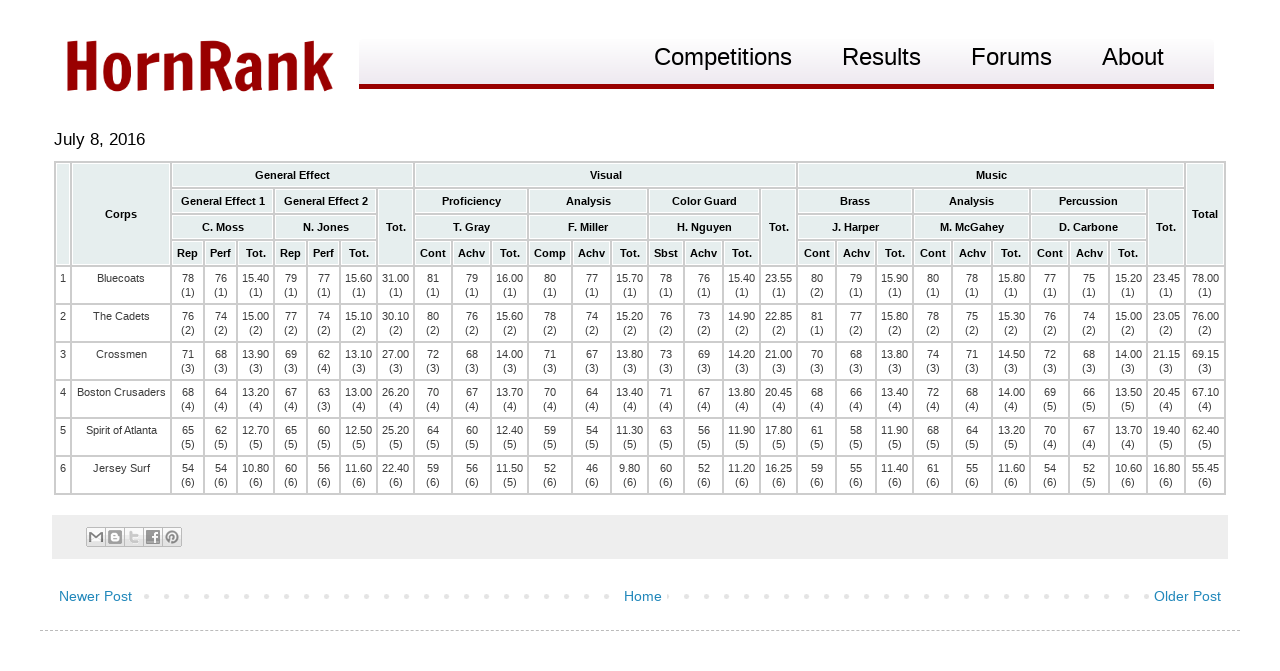

--- FILE ---
content_type: text/html; charset=UTF-8
request_url: https://www.hornrank.com/2016/01/crownbeat.html
body_size: 13241
content:
<!DOCTYPE html>
<html class='v2' dir='ltr' xmlns='http://www.w3.org/1999/xhtml' xmlns:b='http://www.google.com/2005/gml/b' xmlns:data='http://www.google.com/2005/gml/data' xmlns:expr='http://www.google.com/2005/gml/expr' xmlns:og='http://ogp.me/ns#'>
<head>
<link href='https://www.blogger.com/static/v1/widgets/335934321-css_bundle_v2.css' rel='stylesheet' type='text/css'/>
<meta content='width=device-width, initial-scale=1, maximum-scale=1' name='viewport'/>
<style type='text/css'>@font-face{font-family:'Oswald';font-style:normal;font-weight:400;font-display:swap;src:url(//fonts.gstatic.com/s/oswald/v57/TK3_WkUHHAIjg75cFRf3bXL8LICs1_FvsUtiZSSUhiCXABTV.woff2)format('woff2');unicode-range:U+0460-052F,U+1C80-1C8A,U+20B4,U+2DE0-2DFF,U+A640-A69F,U+FE2E-FE2F;}@font-face{font-family:'Oswald';font-style:normal;font-weight:400;font-display:swap;src:url(//fonts.gstatic.com/s/oswald/v57/TK3_WkUHHAIjg75cFRf3bXL8LICs1_FvsUJiZSSUhiCXABTV.woff2)format('woff2');unicode-range:U+0301,U+0400-045F,U+0490-0491,U+04B0-04B1,U+2116;}@font-face{font-family:'Oswald';font-style:normal;font-weight:400;font-display:swap;src:url(//fonts.gstatic.com/s/oswald/v57/TK3_WkUHHAIjg75cFRf3bXL8LICs1_FvsUliZSSUhiCXABTV.woff2)format('woff2');unicode-range:U+0102-0103,U+0110-0111,U+0128-0129,U+0168-0169,U+01A0-01A1,U+01AF-01B0,U+0300-0301,U+0303-0304,U+0308-0309,U+0323,U+0329,U+1EA0-1EF9,U+20AB;}@font-face{font-family:'Oswald';font-style:normal;font-weight:400;font-display:swap;src:url(//fonts.gstatic.com/s/oswald/v57/TK3_WkUHHAIjg75cFRf3bXL8LICs1_FvsUhiZSSUhiCXABTV.woff2)format('woff2');unicode-range:U+0100-02BA,U+02BD-02C5,U+02C7-02CC,U+02CE-02D7,U+02DD-02FF,U+0304,U+0308,U+0329,U+1D00-1DBF,U+1E00-1E9F,U+1EF2-1EFF,U+2020,U+20A0-20AB,U+20AD-20C0,U+2113,U+2C60-2C7F,U+A720-A7FF;}@font-face{font-family:'Oswald';font-style:normal;font-weight:400;font-display:swap;src:url(//fonts.gstatic.com/s/oswald/v57/TK3_WkUHHAIjg75cFRf3bXL8LICs1_FvsUZiZSSUhiCXAA.woff2)format('woff2');unicode-range:U+0000-00FF,U+0131,U+0152-0153,U+02BB-02BC,U+02C6,U+02DA,U+02DC,U+0304,U+0308,U+0329,U+2000-206F,U+20AC,U+2122,U+2191,U+2193,U+2212,U+2215,U+FEFF,U+FFFD;}@font-face{font-family:'PT Sans';font-style:normal;font-weight:400;font-display:swap;src:url(//fonts.gstatic.com/s/ptsans/v18/jizaRExUiTo99u79D0-ExcOPIDUg-g.woff2)format('woff2');unicode-range:U+0460-052F,U+1C80-1C8A,U+20B4,U+2DE0-2DFF,U+A640-A69F,U+FE2E-FE2F;}@font-face{font-family:'PT Sans';font-style:normal;font-weight:400;font-display:swap;src:url(//fonts.gstatic.com/s/ptsans/v18/jizaRExUiTo99u79D0aExcOPIDUg-g.woff2)format('woff2');unicode-range:U+0301,U+0400-045F,U+0490-0491,U+04B0-04B1,U+2116;}@font-face{font-family:'PT Sans';font-style:normal;font-weight:400;font-display:swap;src:url(//fonts.gstatic.com/s/ptsans/v18/jizaRExUiTo99u79D0yExcOPIDUg-g.woff2)format('woff2');unicode-range:U+0100-02BA,U+02BD-02C5,U+02C7-02CC,U+02CE-02D7,U+02DD-02FF,U+0304,U+0308,U+0329,U+1D00-1DBF,U+1E00-1E9F,U+1EF2-1EFF,U+2020,U+20A0-20AB,U+20AD-20C0,U+2113,U+2C60-2C7F,U+A720-A7FF;}@font-face{font-family:'PT Sans';font-style:normal;font-weight:400;font-display:swap;src:url(//fonts.gstatic.com/s/ptsans/v18/jizaRExUiTo99u79D0KExcOPIDU.woff2)format('woff2');unicode-range:U+0000-00FF,U+0131,U+0152-0153,U+02BB-02BC,U+02C6,U+02DA,U+02DC,U+0304,U+0308,U+0329,U+2000-206F,U+20AC,U+2122,U+2191,U+2193,U+2212,U+2215,U+FEFF,U+FFFD;}@font-face{font-family:'PT Sans';font-style:normal;font-weight:700;font-display:swap;src:url(//fonts.gstatic.com/s/ptsans/v18/jizfRExUiTo99u79B_mh0OOtLR8a8zILig.woff2)format('woff2');unicode-range:U+0460-052F,U+1C80-1C8A,U+20B4,U+2DE0-2DFF,U+A640-A69F,U+FE2E-FE2F;}@font-face{font-family:'PT Sans';font-style:normal;font-weight:700;font-display:swap;src:url(//fonts.gstatic.com/s/ptsans/v18/jizfRExUiTo99u79B_mh0OqtLR8a8zILig.woff2)format('woff2');unicode-range:U+0301,U+0400-045F,U+0490-0491,U+04B0-04B1,U+2116;}@font-face{font-family:'PT Sans';font-style:normal;font-weight:700;font-display:swap;src:url(//fonts.gstatic.com/s/ptsans/v18/jizfRExUiTo99u79B_mh0OCtLR8a8zILig.woff2)format('woff2');unicode-range:U+0100-02BA,U+02BD-02C5,U+02C7-02CC,U+02CE-02D7,U+02DD-02FF,U+0304,U+0308,U+0329,U+1D00-1DBF,U+1E00-1E9F,U+1EF2-1EFF,U+2020,U+20A0-20AB,U+20AD-20C0,U+2113,U+2C60-2C7F,U+A720-A7FF;}@font-face{font-family:'PT Sans';font-style:normal;font-weight:700;font-display:swap;src:url(//fonts.gstatic.com/s/ptsans/v18/jizfRExUiTo99u79B_mh0O6tLR8a8zI.woff2)format('woff2');unicode-range:U+0000-00FF,U+0131,U+0152-0153,U+02BB-02BC,U+02C6,U+02DA,U+02DC,U+0304,U+0308,U+0329,U+2000-206F,U+20AC,U+2122,U+2191,U+2193,U+2212,U+2215,U+FEFF,U+FFFD;}</style>
<style type='text/css'>
img {
	max-width: 100%;
}
</style>
<!-- Twitter Card Meta Tags BEGIN -->
<meta content='summary_large_image' name='twitter:card'/>
<meta content='@HornRank' name='twitter:site'/>
<meta content='https://www.hornrank.com/' name='twitter:domain'/>
<meta content='https://www.hornrank.com/2016/01/crownbeat.html' name='twitter:url'/>
<meta content='CrownBEAT' name='twitter:title'/>
<meta content='' name='twitter:image:src'/>
<meta content='' name='twitter:url'/>
<!-- Twitter Card Meta Tags END -->
<script src='https://ajax.googleapis.com/ajax/libs/jquery/1.9.1/jquery.min.js' type='text/javascript'></script>
<script src="//code.jquery.com/jquery-1.8.1.min.js" type="text/javascript"></script>
<script src="//code.jquery.com/jquery-1.8.1.min.js" type="text/javascript"></script>
<meta content='width=device-width, initial-scale=1.0' name='viewport'/>
<meta content='text/html; charset=UTF-8' http-equiv='Content-Type'/>
<meta content='blogger' name='generator'/>
<link href='https://www.hornrank.com/favicon.ico' rel='icon' type='image/x-icon'/>
<link href='https://www.hornrank.com/2016/01/crownbeat.html' rel='canonical'/>
<link rel="alternate" type="application/atom+xml" title="HornRank - Atom" href="https://www.hornrank.com/feeds/posts/default" />
<link rel="alternate" type="application/rss+xml" title="HornRank - RSS" href="https://www.hornrank.com/feeds/posts/default?alt=rss" />
<link rel="service.post" type="application/atom+xml" title="HornRank - Atom" href="https://www.blogger.com/feeds/5225313598699069972/posts/default" />

<link rel="alternate" type="application/atom+xml" title="HornRank - Atom" href="https://www.hornrank.com/feeds/310078810440409975/comments/default" />
<!--Can't find substitution for tag [blog.ieCssRetrofitLinks]-->
<meta content='https://www.hornrank.com/2016/01/crownbeat.html' property='og:url'/>
<meta content='CrownBEAT' property='og:title'/>
<meta content='' property='og:description'/>
<title>HornRank: CrownBEAT</title>
<meta content='The premiere national scholastic marching band rankings website. Currently focused on BOA bands and events.' name='description'/>
<meta content='HornRank, Horn Rank, Horn, Rank, Marching Band, BOA, MFA, Bands of America, Music For All, Rankings, Ordinals, Marching Band Ordinals, Marching Band Rankings, Will Barnette, Jeremiah Wooten' name='keywords'/>
<meta content='' property='og:description'/>
<style id='page-skin-1' type='text/css'><!--
/*
-----------------------------------------------
Blogger Template Style
Name:     Simple
Designer: Josh Peterson
URL:      www.noaesthetic.com
----------------------------------------------- */
/* Variable definitions
====================
<Variable name="keycolor" description="Main Color" type="color" default="#66bbdd"/>
<Group description="Page Text" selector="body">
<Variable name="body.font" description="Font" type="font"
default="normal normal 16px Arial, Tahoma, Helvetica, FreeSans, sans-serif"/>
<Variable name="body.text.color" description="Text Color" type="color" default="#222222"/>
</Group>
<Group description="Backgrounds" selector=".body-fauxcolumns-outer">
<Variable name="body.background.color" description="Outer Background" type="color" default="#66bbdd"/>
<Variable name="content.background.color" description="Main Background" type="color" default="#ffffff"/>
<Variable name="header.background.color" description="Header Background" type="color" default="transparent"/>
</Group>
<Group description="Links" selector=".main-outer">
<Variable name="link.color" description="Link Color" type="color" default="#2288bb"/>
<Variable name="link.visited.color" description="Visited Color" type="color" default="#888888"/>
<Variable name="link.hover.color" description="Hover Color" type="color" default="#33aaff"/>
</Group>
<Group description="Blog Title" selector=".header h1">
<Variable name="header.font" description="Font" type="font"
default="normal normal 60px Arial, Tahoma, Helvetica, FreeSans, sans-serif"/>
<Variable name="header.text.color" description="Title Color" type="color" default="#3399bb" />
</Group>
<Group description="Blog Description" selector=".header .description">
<Variable name="description.text.color" description="Description Color" type="color"
default="#777777" />
</Group>
<Group description="Tabs Text" selector=".tabs-inner .widget li a">
<Variable name="tabs.font" description="Font" type="font"
default="normal normal 14px Arial, Tahoma, Helvetica, FreeSans, sans-serif"/>
<Variable name="tabs.text.color" description="Text Color" type="color" default="#999999"/>
<Variable name="tabs.selected.text.color" description="Selected Color" type="color" default="#000000"/>
</Group>
<Group description="Tabs Background" selector=".tabs-outer .PageList">
<Variable name="tabs.background.color" description="Background Color" type="color" default="#f5f5f5"/>
<Variable name="tabs.selected.background.color" description="Selected Color" type="color" default="#eeeeee"/>
</Group>
<Group description="Post Title" selector="h3.post-title, .comments h4">
<Variable name="post.title.font" description="Font" type="font"
default="normal normal 22px Arial, Tahoma, Helvetica, FreeSans, sans-serif"/>
</Group>
<Group description="Date Header" selector=".date-header">
<Variable name="date.header.color" description="Text Color" type="color"
default="#000000"/>
<Variable name="date.header.background.color" description="Background Color" type="color"
default="transparent"/>
</Group>
<Group description="Post Footer" selector=".post-footer">
<Variable name="post.footer.text.color" description="Text Color" type="color" default="#666666"/>
<Variable name="post.footer.background.color" description="Background Color" type="color"
default="#f9f9f9"/>
<Variable name="post.footer.border.color" description="Shadow Color" type="color" default="#eeeeee"/>
</Group>
<Group description="Gadgets" selector="h2">
<Variable name="widget.title.font" description="Title Font" type="font"
default="normal bold 16px Arial, Tahoma, Helvetica, FreeSans, sans-serif"/>
<Variable name="widget.title.text.color" description="Title Color" type="color" default="#000000"/>
<Variable name="widget.alternate.text.color" description="Alternate Color" type="color" default="#999999"/>
</Group>
<Group description="Images" selector=".main-inner">
<Variable name="image.background.color" description="Background Color" type="color" default="#ffffff"/>
<Variable name="image.border.color" description="Border Color" type="color" default="#eeeeee"/>
<Variable name="image.text.color" description="Caption Text Color" type="color" default="#000000"/>
</Group>
<Group description="Accents" selector=".content-inner">
<Variable name="body.rule.color" description="Separator Line Color" type="color" default="#eeeeee"/>
<Variable name="tabs.border.color" description="Tabs Border Color" type="color" default="transparent"/>
</Group>
<Variable name="body.background" description="Body Background" type="background"
color="#ffffff" default="$(color) none repeat scroll top left"/>
<Variable name="body.background.override" description="Body Background Override" type="string" default=""/>
<Variable name="body.background.gradient.cap" description="Body Gradient Cap" type="url"
default="url(//www.blogblog.com/1kt/simple/gradients_light.png)"/>
<Variable name="body.background.gradient.tile" description="Body Gradient Tile" type="url"
default="url(//www.blogblog.com/1kt/simple/body_gradient_tile_light.png)"/>
<Variable name="content.background.color.selector" description="Content Background Color Selector" type="string" default=".content-inner"/>
<Variable name="content.padding" description="Content Padding" type="length" default="10px"/>
<Variable name="content.padding.horizontal" description="Content Horizontal Padding" type="length" default="10px"/>
<Variable name="content.shadow.spread" description="Content Shadow Spread" type="length" default="40px"/>
<Variable name="content.shadow.spread.webkit" description="Content Shadow Spread (WebKit)" type="length" default="5px"/>
<Variable name="content.shadow.spread.ie" description="Content Shadow Spread (IE)" type="length" default="10px"/>
<Variable name="main.border.width" description="Main Border Width" type="length" default="0"/>
<Variable name="header.background.gradient" description="Header Gradient" type="url" default="none"/>
<Variable name="header.shadow.offset.left" description="Header Shadow Offset Left" type="length" default="-1px"/>
<Variable name="header.shadow.offset.top" description="Header Shadow Offset Top" type="length" default="-1px"/>
<Variable name="header.shadow.spread" description="Header Shadow Spread" type="length" default="1px"/>
<Variable name="header.padding" description="Header Padding" type="length" default="30px"/>
<Variable name="header.border.size" description="Header Border Size" type="length" default="1px"/>
<Variable name="header.bottom.border.size" description="Header Bottom Border Size" type="length" default="1px"/>
<Variable name="header.border.horizontalsize" description="Header Horizontal Border Size" type="length" default="0"/>
<Variable name="description.text.size" description="Description Text Size" type="string" default="140%"/>
<Variable name="tabs.margin.top" description="Tabs Margin Top" type="length" default="0" />
<Variable name="tabs.margin.side" description="Tabs Side Margin" type="length" default="30px" />
<Variable name="tabs.background.gradient" description="Tabs Background Gradient" type="url"
default="url(//www.blogblog.com/1kt/simple/gradients_light.png)"/>
<Variable name="tabs.border.width" description="Tabs Border Width" type="length" default="1px"/>
<Variable name="tabs.bevel.border.width" description="Tabs Bevel Border Width" type="length" default="1px"/>
<Variable name="date.header.padding" description="Date Header Padding" type="string" default="inherit"/>
<Variable name="date.header.letterspacing" description="Date Header Letter Spacing" type="string" default="inherit"/>
<Variable name="date.header.margin" description="Date Header Margin" type="string" default="inherit"/>
<Variable name="post.margin.bottom" description="Post Bottom Margin" type="length" default="25px"/>
<Variable name="image.border.small.size" description="Image Border Small Size" type="length" default="2px"/>
<Variable name="image.border.large.size" description="Image Border Large Size" type="length" default="5px"/>
<Variable name="page.width.selector" description="Page Width Selector" type="string" default=".region-inner"/>
<Variable name="page.width" description="Page Width" type="string" default="auto"/>
<Variable name="main.section.margin" description="Main Section Margin" type="length" default="15px"/>
<Variable name="main.padding" description="Main Padding" type="length" default="15px"/>
<Variable name="main.padding.top" description="Main Padding Top" type="length" default="30px"/>
<Variable name="main.padding.bottom" description="Main Padding Bottom" type="length" default="30px"/>
<Variable name="paging.background"
color="#ffffff"
description="Background of blog paging area" type="background"
default="transparent none no-repeat scroll top center"/>
<Variable name="footer.bevel" description="Bevel border length of footer" type="length" default="0"/>
<Variable name="mobile.background.overlay" description="Mobile Background Overlay" type="string"
default="transparent none repeat scroll top left"/>
<Variable name="mobile.background.size" description="Mobile Background Size" type="string" default="auto"/>
<Variable name="mobile.button.color" description="Mobile Button Color" type="color" default="#ffffff" />
<Variable name="startSide" description="Side where text starts in blog language" type="automatic" default="left"/>
<Variable name="endSide" description="Side where text ends in blog language" type="automatic" default="right"/>
*/
/* Content
----------------------------------------------- */
body, .body-fauxcolumn-outer {
font: normal normal 16px PT Sans;
color: #000000;
background: #ffffff none repeat scroll top left;
padding: 0 0 0 0;
}
html body .region-inner {
min-width: 0;
max-width: 100%;
width: auto;
}
a:link {
text-decoration:none;
color: #2288bb;
}
a:visited {
text-decoration:none;
color: #2288bb;
}
a:hover {
text-decoration:underline;
color: #33aaff;
}
.body-fauxcolumn-outer .fauxcolumn-inner {
background: transparent none repeat scroll top left;
_background-image: none;
}
.body-fauxcolumn-outer {
position: absolute;
z-index: 1;
height: 400px;
width: 100%;
background: #ffffff none repeat scroll top left;
}
.body-fauxcolumn-outer {
width: 100%;
background: transparent none repeat-x scroll top left;
_background-image: none;
}
.content-outer {
-moz-box-shadow: 0 0 0 rgba(0, 0, 0, .15);
-webkit-box-shadow: 0 0 0 rgba(0, 0, 0, .15);
-goog-ms-box-shadow: 0 0 0 #333333;
box-shadow: 0 0 0 rgba(0, 0, 0, .15);
margin-bottom: 1px;
}
.content-inner {
padding: 0px 0px;
}
.content-inner {
background-color: #ffffff;
}
/* Header
----------------------------------------------- */
.header-outer {
background: transparent none repeat-x scroll 0 -400px;
_background-image: none;
}
.Header h1 {
font: normal normal 40px 'Trebuchet MS',Trebuchet,Verdana,sans-serif;
color: #000000;
text-shadow: 0 0 0 rgba(0, 0, 0, .2);
}
.Header h1 a {
color: #000000;
}
.Header .description {
font-size: 18px;
color: #000000;
}
.header-inner .Header .titlewrapper {
padding: 22px 0;
}
.header-inner .Header .descriptionwrapper {
padding: 0 0;
}
/* Posts
----------------------------------------------- */
.date-header span {
background-color: #bbbbbb;
color: #ffffff;
padding: 0.4em;
letter-spacing: 3px;
margin: inherit;
}
.main-inner {
padding-top: 0px;
padding-bottom: 10px;
}
.main-inner .column-center-inner {
padding: 0 0;
}
.main-inner .column-center-inner .section {
margin: 0 1em;
}
.post {
margin: 0 0 15px 0;
}
h3.post-title, .comments h4 {
font: normal normal 0px Oswald;
margin: 0 0;
}
.post-body {
font-size: 120%;
line-height: 1.4;
position: relative;
}
.post-body li{
font-size: 100%;
}
.post-body img, .post-body .tr-caption-container, .Profile img, .Image img,
.BlogList .item-thumbnail img {
padding: 2px;
background: #ffffff;
}
.post-body img, .post-body .tr-caption-container {
padding: 5px;
}
.post-body .tr-caption-container {
color: #000000;
}
.post-body .tr-caption-container img {
padding: 0;
background: transparent;
border: none;
}
.post-header {
margin: 0 0;
line-height: 1.6;
font-size: 90%;
}
.post-footer {
margin: 20px -2px 0;
padding: 5px 10px;
color: #666666;
background-color: #eeeeee;
border-bottom: 1px solid #eeeeee;
line-height: 1.6;
font-size: 90%;
}
#comments .comment-author {
padding-top: 1.5em;
border-top: 1px solid transparent;
background-position: 0 1.5em;
}
#comments .comment-author:first-child {
padding-top: 0;
border-top: none;
}
.avatar-image-container {
margin: .2em 0 0;
}
#comments .avatar-image-container img {
border: 1px solid #eeeeee;
}
/* Comments
----------------------------------------------- */
.comments .comments-content .icon.blog-author {
background-repeat: no-repeat;
background-image: url([data-uri]);
}
.comments .comments-content .loadmore a {
border-top: 1px solid #999999;
border-bottom: 1px solid #999999;
}
.comments .comment-thread.inline-thread {
background-color: #eeeeee;
}
.comments .continue {
border-top: 2px solid #999999;
}
/* Accents
---------------------------------------------- */
.section-columns td.columns-cell {
border-left: 1px solid transparent;
}
.blog-pager {
background: transparent url(//www.blogblog.com/1kt/simple/paging_dot.png) repeat-x scroll top center;
}
.blog-pager-older-link, .home-link,
.blog-pager-newer-link {
background-color: #ffffff;
padding: 5px;
}
.footer-outer {
border-top: 1px dashed #bbbbbb;
}
/* Mobile
----------------------------------------------- */
body.mobile  {
background-size: auto;
}
.mobile .body-fauxcolumn-outer {
background: transparent none repeat scroll top left;
}
.mobile .body-fauxcolumn-outer {
background-size: 100% auto;
}
.mobile .content-outer {
-webkit-box-shadow: 0 0 3px rgba(0, 0, 0, .15);
box-shadow: 0 0 3px rgba(0, 0, 0, .15);
}
body.mobile .AdSense {
margin: 0 -0;
}
.mobile .tabs-inner .widget ul {
margin-left: 0;
margin-right: 0;
}
.mobile .post {
margin: 0;
}
.mobile .main-inner .column-center-inner .section {
margin: 0;
}
.mobile .date-header span {
padding: 0.1em 10px;
margin: 0 -10px;
}
.mobile h3.post-title {
margin: 0;
}
.mobile .blog-pager {
background: transparent none no-repeat scroll top center;
}
.mobile .footer-outer {
border-top: none;
}
.mobile .main-inner, .mobile .footer-inner {
background-color: #ffffff;
}
.mobile-index-contents {
color: #000000;
}
.mobile-link-button {
background-color: #2288bb;
}
.mobile-link-button a:link, .mobile-link-button a:visited {
color: #ffffff;
}
.mobile .tabs-inner .section:first-child {
border-top: none;
}
.mobile .tabs-inner .PageList .widget-content {
background-color: #bbbbbb;
color: #990000;
border-top: 1px solid #dddddd;
border-bottom: 1px solid #dddddd;
}
.mobile .tabs-inner .PageList .widget-content .pagelist-arrow {
border-left: 1px solid #dddddd;
}
/* new menu
----------------------------------------------- */
body, ul, li {
font-size: 14px;
font-family:Arial, Helvetica, sans-serif;
line-height:21px;
text-align:left;
}
/* Navigation Bar */
#menu {
list-style:none;
margin:0px auto 0px auto;
height:50px;
padding:0px 0px 0px 20px;
height: 50px;
border-radius: 5px 5px 0 0;
-moz-border-radius: 5px 5px 0 0;
-webkit-border-radius: 5px 5px 0 0;
background: #fefefe;
background: -moz-linear-gradient(top, #fefefe 0%, #eee9f0 100%);
background: -webkit-gradient(linear, left top, left bottom, color-stop(0%, #fefefe), color-stop(100%, #eee9f0));
background: -webkit-linear-gradient(top, #fefefe 0%, #eee9f0 100%);
background: -o-linear-gradient(top, #fefefe 0%, #eee9f0 100%);
background: -ms-linear-gradient(top, #fefefe 0%, #eee9f0 100%);
background: linear-gradient(top, #fefefe 0%, #eee9f0 100%);
border-bottom: 5px solid #990000;
width: auto;
}
#menu li {
float: right;
text-align: center;
position: relative;
padding: 0px 0px 0px 0px;
margin-right: 8px;
margin-top:7px;
border:none;
}
#menu li:hover:after {
content: '';
display: block;
width: 0;
height: 0;
position: relative;
left: 50%;
bottom: 0;
border-left: 15px solid transparent;
border-right: 15px solid transparent;
border-bottom: 15px solid #990000;
margin-left: -15px;
}
#menu li a {
font-family:Arial, Helvetica, sans-serif;
font-size:11px;
color: #000000;
display:block;
outline:0;
text-decoration:none;
}
h1 {
font: normal bold 25px Oswald;
}
h4 {
font: normal bold 20px Oswald;
border-bottom: 5px solid #990000;
}
.compdate {
font: normal bold 20px Oswald;
border-bottom: 5px solid #990000;
}
.littlehead {
font: normal bold 20px Oswald;
}
/* Style the buttons */
.btn {
font: normal bold 20px Oswald;
border: none;
outline: none;
padding: 10px 16px;
background-color: #f1f1f1;
cursor: pointer;
}
/* Style the active class (and buttons on mouse-over) */
.active, .btn:hover {
background-color: #666;
color: white;
}
.collapsible {
background-color: #990000;
color: white;
cursor: pointer;
padding: 4px;
width: 100%;
border: none;
text-align: left;
outline: none;
}
.active, .collapsible:hover {
background-color: #555;
}
.collapsible:after {
content: '\002B';
color: white;
font-weight: bold;
float: right;
margin-left: 4px;
margin-right: 8px;
}
.active:after {
content: "\2212";
}
.collapsiblecontent {
margin: 8px 0px;
overflow: hidden;
max-height: 0;
transition: max-height 0.2s ease-out;
}
h2 {
text-align: center;
font: normal normal 20px Oswald;
position: absolute;
top: 70%;
left: 0%;
transform: translate(0%, 0%);
}
h2 span {
color: white;
font: 20px Helvetica, Sans-Serif;
letter-spacing: -1px;
background: rgb(0, 0, 0); /* fallback color */
background: rgba(0, 0, 0, 0.6);
padding: 7px;
}
h2 span:link {
}
h2 span:visited {
}
h2 span:hover {
background: #990000;
}
* {
box-sizing: border-box;
}
/* For mobile phones: */
[class*="col-"] {
width: 100%;
float: left;
padding: 0px 1% 0px 1%;
}
.col0 {width: 0%; display: none}
@media only screen and (min-width: 370px) {
/* For tiny  phones: */
.col-s-0 {width: 0%; display: none}
.col-s-1 {width: 8.33%; display: block}
.col-s-2 {width: 16.66%; display: block}
.col-s-3 {width: 25%; display: block}
.col-s-4 {width: 33.33%; display: block}
.col-s-5 {width: 41.66%; display: block}
.col-s-6 {width: 50%; display: block}
.col-s-7 {width: 58.33%; display: block}
.col-s-8 {width: 66.66%; display: block}
.col-s-9 {width: 75%; display: block}
.col-s-10 {width: 83.33%; display: block}
.col-s-11 {width: 91.66%; display: block}
.col-s-12 {width: 100%; display: block}
#menu li a {font-size: 14px}
#menu li {margin-right: 12px;}
h4 {font: normal bold 24px Oswald;}
.compdate {font: normal bold 24px Oswald;}
h1 {font: normal bold 30px Oswald;}
}
@media only screen and (min-width: 415px) {
/* For smaller  phones: */
#menu li a {font-size: 16px}
#menu li {margin-right: 12px;}
h4 {font: normal bold 28px Oswald;}
.compdate {font: normal bold 28px Oswald;}
h1 {font: normal bold 35px Oswald;}
}
@media only screen and (min-width: 500px) {
/* For phones: */
.col-m-0 {width: 0%; display: none}
.col-m-1 {width: 8.33%; display: block}
.col-m-2 {width: 16.66%; display: block}
.col-m-3 {width: 25%; display: block}
.col-m-4 {width: 33.33%; display: block}
.col-m-5 {width: 41.66%; display: block}
.col-m-6 {width: 50%; display: block}
.col-m-7 {width: 58.33%; display: block}
.col-m-8 {width: 66.66%; display: block}
.col-m-9 {width: 75%; display: block}
.col-m-10 {width: 83.33%; display: block}
.col-m-11 {width: 91.66%; display: block}
.col-m-12 {width: 100%; display: block}
#menu li a {font-size: 20px}
#menu li {margin-right: 14px;}
h4 {font: normal bold 32px Oswald;}
.compdate {font: normal bold 32px Oswald;}
h1 {font: normal bold 40px Oswald;}
.collapsiblefinalsresults {
background-color: #FFFFFF;
color: black;
cursor: auto;
padding: 4px;
width: 100%;
border: none;
text-align: left;
outline: none;
}
.collapsiblefinalsresults:hover {
background-color: #FFFFFF;
}
.collapsiblefinalsresults:after {
content: '';
}
.active:after {
content: "";
}
.collapsiblefinalsresultscontent {
max-height: 100%;
}
}
@media only screen and (min-width: 750px) {
/* For tablets: */
.col-t-0 {width: 0%; display: none}
.col-t-1 {width: 8.33%; display: block}
.col-t-2 {width: 16.66%; display: block}
.col-t-3 {width: 25%; display: block}
.col-t-4 {width: 33.33%; display: block}
.col-t-5 {width: 41.66%; display: block}
.col-t-6 {width: 50%; display: block}
.col-t-7 {width: 58.33%; display: block}
.col-t-8 {width: 66.66%; display: block}
.col-t-9 {width: 75%; display: block}
.col-t-10 {width: 83.33%; display: block}
.col-t-11 {width: 91.66%; display: block}
.col-t-12 {width: 100%; display: block}
#menu li a {font-size: 20px}
#menu li {margin-right: 16px;}
}
@media only screen and (min-width: 1000px) {
/* For desktops: */
.col-d-0 {width: 0%; display: none}
.col-d-1 {width: 8.33%; display: block}
.col-d-2 {width: 16.66%; display: block}
.col-d-3 {width: 25%; display: block}
.col-d-4 {width: 33.33%; display: block}
.col-d-5 {width: 41.66%; display: block}
.col-d-6 {width: 50%; display: block}
.col-d-7 {width: 58.33%; display: block}
.col-d-8 {width: 66.66%; display: block}
.col-d-9 {width: 75%; display: block}
.col-d-10 {width: 83.33%; display: block}
.col-d-11 {width: 91.66%; display: block}
.col-d-12 {width: 100%; display: block}
#menu li a {font-size: 22px}
#menu li {margin-right: 40px;}
.collapsibleresults {
background-color: #FFFFFF;
color: black;
cursor: auto;
padding: 4px;
width: 100%;
border: none;
text-align: left;
outline: none;
}
.collapsibleresults:hover {
background-color: #FFFFFF;
}
.collapsibleresults:after {
content: '';
}
.active:after {
content: "";
}
.collapsibleresultscontent {
max-height: 100%;
}
}
@media only screen and (min-width: 1200px) {
/* For large desktops: */
.col-l-0 {width: 0%; display: none}
.col-l-1 {width: 8.33%; display: block}
.col-l-2 {width: 16.66%; display: block}
.col-l-3 {width: 25%; display: block}
.col-l-4 {width: 33.33%; display: block}
.col-l-5 {width: 41.66%; display: block}
.col-l-6 {width: 50%; display: block}
.col-l-7 {width: 58.33%; display: block}
.col-l-8 {width: 66.66%; display: block}
.col-l-9 {width: 75%; display: block}
.col-l-10 {width: 83.33%; display: block}
.col-l-11 {width: 91.66%; display: block}
.col-l-12 {width: 100%; display: block}
#menu li a {font-size: 24px}
#menu li {margin-right: 50px;}
h2 span {font-size: 24px;}
.collapsible {
background-color: #FFFFFF;
color: black;
cursor: auto;
padding: 4px;
width: 100%;
border: none;
text-align: left;
outline: none;
}
.active, .collapsible:hover {
background-color: #FFFFFF;
}
.collapsible:after {
content: '';
}
.active:after {
content: "";
}
.collapsiblecontent {
max-height: 100%;
}
}
.row::after {
content: "";
clear: both;
display: table;
}
.image {
position: relative;
max-width: 100%;
}
img {
max-width: 100%;
height: auto;
}
.button {
background-color: #990000;
border: 2px solid white;
color: white;
padding: 15px 32px;
text-align: center;
text-decoration: none;
display: inline-block;
font-size: 20px;
}
.button a {color: white;}
.tablesorter {min-width:800px;}
/* tables */
table.tablesorter {
font-family:arial;
background-color: #CDCDCD;
margin:10px 0pt 15px;
font-size: 8pt;
width: 100%;
text-align: left;
}
table.tablesorter thead tr th, table.tablesorter tfoot tr th {
background-color: #e6EEEE;
border: 1px solid #FFF;
font-size: 8pt;
padding: 4px;
}
table.tablesorter thead tr .header {
background-image: url(bg.gif);
background-repeat: no-repeat;
background-position: center right;
cursor: pointer;
}
td {
background-color: #FFF;
}
table.tablesorter tbody td {
color: #3D3D3D;
padding: 4px;
vertical-align: top;
}
table.tablesorter tbody tr.odd td {
background-color:#F0F0F6;
}
table.tablesorter thead tr .headerSortUp {
background-image: url(asc.gif);
}
table.tablesorter thead tr .headerSortDown {
background-image: url(desc.gif);
}
table.tablesorter thead tr .headerSortDown, table.tablesorter thead tr .headerSortUp {
background-color: #8dbdd8;
}
table.tablesorter tr.panel1 td {
background-color: #FFEEEE;
}
table.tablesorter tr.panel2 td {
background-color: #EEF1FF;
}
.circle {
position: absolute;
top: 10%;
left: 5%;
transform: translate(0%, 0%);
width: 65px;
height: 65px;
border-radius: 50%;
font-size: 50px;
color: #fff;
line-height: 65px;
text-align: center;
background: #990000
}
.homepagearticle{
padding: 0px 20px;
}
--></style>
<style id='template-skin-1' type='text/css'><!--
body {
min-width: 300px;
}
.content-outer, .content-fauxcolumn-outer, .region-inner {
min-width: 300px;
max-width: 1200px;
_width: 1200px;
}
.main-inner .columns {
padding-left: 0px;
padding-right: 0px;
}
.main-inner .fauxcolumn-center-outer {
left: 0px;
right: 0px;
/* IE6 does not respect left and right together */
_width: expression(this.parentNode.offsetWidth -
parseInt("0px") -
parseInt("0px") + 'px');
}
.main-inner .fauxcolumn-left-outer {
width: 0px;
}
.main-inner .fauxcolumn-right-outer {
width: 0px;
}
.main-inner .column-left-outer {
width: 0px;
right: 100%;
margin-left: -0px;
}
.main-inner .column-right-outer {
width: 0px;
margin-right: -0px;
}
#layout {
min-width: 0;
}
#layout .content-outer {
min-width: 0;
width: 800px;
}
#layout .region-inner {
min-width: 0;
width: auto;
}
--></style>
<!-- Google tag (gtag.js) -->
<script async='true' src='https://www.googletagmanager.com/gtag/js?id=G-TFGBEQ0K2K'></script>
<script>
        window.dataLayer = window.dataLayer || [];
        function gtag(){dataLayer.push(arguments);}
        gtag('js', new Date());
        gtag('config', 'G-TFGBEQ0K2K');
      </script>
<link href='https://www.blogger.com/dyn-css/authorization.css?targetBlogID=5225313598699069972&amp;zx=0ffb60ca-3bc9-436b-ba59-ce165c517835' media='none' onload='if(media!=&#39;all&#39;)media=&#39;all&#39;' rel='stylesheet'/><noscript><link href='https://www.blogger.com/dyn-css/authorization.css?targetBlogID=5225313598699069972&amp;zx=0ffb60ca-3bc9-436b-ba59-ce165c517835' rel='stylesheet'/></noscript>
<meta name='google-adsense-platform-account' content='ca-host-pub-1556223355139109'/>
<meta name='google-adsense-platform-domain' content='blogspot.com'/>

<!-- data-ad-client=ca-pub-1752819360623294 -->

</head>
<body class='loading'>
<div class='body-fauxcolumns'>
<div class='fauxcolumn-outer body-fauxcolumn-outer'>
<div class='fauxborder-left'>
<div class='fauxborder-right'></div>
<div class='fauxcolumn-inner'>
</div>
</div>
</div>
</div>
<div class='content'>
<div class='content-fauxcolumns'>
<div class='fauxcolumn-outer content-fauxcolumn-outer'>
<div class='fauxborder-left'>
<div class='fauxborder-right'></div>
<div class='fauxcolumn-inner'>
</div>
</div>
</div>
</div>
<div class='content-outer'>
<div class='fauxborder-left content-fauxborder-left'>
<div class='fauxborder-right content-fauxborder-right'></div>
<div class='content-inner'>
<header>
<div class='header-outer'>
<div class='fauxborder-left header-fauxborder-left'>
<div class='fauxborder-right header-fauxborder-right'></div>
<div class='region-inner header-inner'>
<div class='header section' id='header'><div class='widget Header' data-version='1' id='Header1'>
<div id='header-inner'>
<a href='https://www.hornrank.com/' style='display: block'>
<img alt='HornRank' height='1px; ' id='Header1_headerimg' src='https://blogger.googleusercontent.com/img/b/R29vZ2xl/AVvXsEhob2vaWNn_MjaN9WNim2cXAW2Ran02P-muBVyJnjfQQZc50NqNOSyV2Pqg1dfJFaNFvXLhvAHVA1qOu9bBkqLd0yLx0Ft1mLgiLuF3diHyzIo7St-xdDFWX7Q7TGXSlBGjqb329lK9Yrs/s1600/whiteness.png' style='display: block' width='1px; '/>
</a>
</div>
</div></div>
</div>
</div>
</div>
</header>
<div class='tabs-outer'>
<div class='fauxborder-left tabs-fauxborder-left'>
<div class='fauxborder-right tabs-fauxborder-right'></div>
<div class='region-inner tabs-inner'>
<div class='tabs section' id='crosscol'><div class='widget HTML' data-version='1' id='HTML7'>
<div class='widget-content'>
<link rel="apple-touch-icon" href="https://docs.google.com/drawings/d/1wBA23B3u9CgpxxfkN2d61KprQ7MJGHlX2AddvExpp10/pub?w=150&amp;h=150" />
<br />
<br />
</div>
<div class='clear'></div>
</div></div>
<div class='tabs no-items section' id='crosscol-overflow'></div>
</div>
</div>
</div>
<div class='main-outer'>
<div class='fauxborder-left main-fauxborder-left'>
<div class='fauxborder-right main-fauxborder-right'></div>
<div class='region-inner main-inner'>
<div class='columns fauxcolumns'>
<div class='fauxcolumn-outer fauxcolumn-center-outer'>
<div class='fauxborder-left'>
<div class='fauxborder-right'></div>
<div class='fauxcolumn-inner'>
</div>
</div>
</div>
<div class='fauxcolumn-outer fauxcolumn-left-outer'>
<div class='fauxborder-left'>
<div class='fauxborder-right'></div>
<div class='fauxcolumn-inner'>
</div>
</div>
</div>
<div class='fauxcolumn-outer fauxcolumn-right-outer'>
<div class='fauxborder-left'>
<div class='fauxborder-right'></div>
<div class='fauxcolumn-inner'>
</div>
</div>
</div>
<!-- corrects IE6 width calculation -->
<div class='columns-inner'>
<div class='column-center-outer'>
<div class='column-center-inner'>
<div class='main section' id='main'><div class='widget HTML' data-version='1' id='HTML10'>
<div class='widget-content'>
<div class="col-d-3 col-t-4 col-m-6">
<a href="http://www.hornrank.com"><img src="https://docs.google.com/drawings/d/1SOEtdBNnIiz_0pS6cdxJ8937KBH9f9ftF9FNtyhgQLQ/pub?w=1500&amp;h=300" / /></a>
</div>
<div class="col-d-9 col-t-8 col-m-12">
<ul id="menu">
<li><a href="https://www.hornrank.com/p/about-us.html">About</a></li>
<li><a href="https://hornrank.proboards.com/forum">Forums</a></li>
<!--<li><a href="https://www.hornrank.com/p/results.html">Judges</a></li>-->
<!--<li><a href="https://www.hornrank.com/p/school-directory.html">Bands</a></li>-->
<li><a href="https://www.hornrank.com/p/results.html">Results</a></li>
<li><a href="https://www.hornrank.com/p/competitions.html
">Competitions</a></li>
</ul>
</div>
</div>
<div class='clear'></div>
</div><div class='widget Blog' data-version='1' id='Blog1'>
<div class='blog-posts hfeed'>
<!--Can't find substitution for tag [defaultAdStart]-->

          <div class="date-outer">
        

          <div class="date-posts">
        
<div class='post-outer'>
<div class='post hentry' itemprop='blogPost' itemscope='itemscope' itemtype='http://schema.org/BlogPosting'>
<meta content='5225313598699069972' itemprop='blogId'/>
<meta content='310078810440409975' itemprop='postId'/>
<a name='310078810440409975'></a>
<h3 class='post-title entry-title' itemprop='name'>
CrownBEAT
</h3>
<div class='post-header'>
<div class='post-header-line-1'></div>
</div>
<div class='post-body entry-content' id='post-body-310078810440409975' itemprop='articleBody'>
July 8, 2016

<br />
<table class="tablesorter" id="myTable" style="text-align: center;"><thead>
<tr><th rowspan="4"></th><th rowspan="4">Corps</th><th colspan="7">General Effect</th><th colspan="10">Visual</th><th colspan="10">Music</th><th rowspan="4">Total</th></tr>
<tr><th colspan="3">General Effect 1</th><th colspan="3">General Effect 2</th><th rowspan="3">Tot.</th><th colspan="3">Proficiency</th><th colspan="3">Analysis</th><th colspan="3">Color Guard</th><th rowspan="3">Tot.</th><th colspan="3">Brass</th><th colspan="3">Analysis</th><th colspan="3">Percussion</th><th rowspan="3">Tot.</th></tr>
<tr><th colspan="3">C. Moss</th><th colspan="3">N. Jones</th><th colspan="3">T. Gray</th><th colspan="3">F. Miller</th><th colspan="3">H. Nguyen</th><th colspan="3">J. Harper</th><th colspan="3">M. McGahey</th><th colspan="3">D. Carbone</th></tr>
<tr><th>Rep</th><th>Perf</th><th>Tot.</th><th>Rep</th><th>Perf</th><th>Tot.</th><th>Cont</th><th>Achv</th><th>Tot.</th><th>Comp</th><th>Achv</th><th>Tot.</th><th>Sbst</th><th>Achv</th><th>Tot.</th><th>Cont</th><th>Achv</th><th>Tot.</th><th>Cont</th><th>Achv</th><th>Tot.</th><th>Cont</th><th>Achv</th><th>Tot.</th></tr>
</thead><tbody>
<tr><td>1</td><td>Bluecoats</td><td>78<br />
(1)</td><td>76<br />
(1)</td><td>15.40<br />
(1)</td><td>79<br />
(1)</td><td>77<br />
(1)</td><td>15.60<br />
(1)</td><td>31.00<br />
(1)</td><td>81<br />
(1)</td><td>79<br />
(1)</td><td>16.00<br />
(1)</td><td>80<br />
(1)</td><td>77<br />
(1)</td><td>15.70<br />
(1)</td><td>78<br />
(1)</td><td>76<br />
(1)</td><td>15.40<br />
(1)</td><td>23.55<br />
(1)</td><td>80<br />
(2)</td><td>79<br />
(1)</td><td>15.90<br />
(1)</td><td>80<br />
(1)</td><td>78<br />
(1)</td><td>15.80<br />
(1)</td><td>77<br />
(1)</td><td>75<br />
(1)</td><td>15.20<br />
(1)</td><td>23.45<br />
(1)</td><td>78.00<br />
(1)</td></tr>
<tr><td>2</td><td>The Cadets</td><td>76<br />
(2)</td><td>74<br />
(2)</td><td>15.00<br />
(2)</td><td>77<br />
(2)</td><td>74<br />
(2)</td><td>15.10<br />
(2)</td><td>30.10<br />
(2)</td><td>80<br />
(2)</td><td>76<br />
(2)</td><td>15.60<br />
(2)</td><td>78<br />
(2)</td><td>74<br />
(2)</td><td>15.20<br />
(2)</td><td>76<br />
(2)</td><td>73<br />
(2)</td><td>14.90<br />
(2)</td><td>22.85<br />
(2)</td><td>81<br />
(1)</td><td>77<br />
(2)</td><td>15.80<br />
(2)</td><td>78<br />
(2)</td><td>75<br />
(2)</td><td>15.30<br />
(2)</td><td>76<br />
(2)</td><td>74<br />
(2)</td><td>15.00<br />
(2)</td><td>23.05<br />
(2)</td><td>76.00<br />
(2)</td></tr>
<tr><td>3</td><td>Crossmen</td><td>71<br />
(3)</td><td>68<br />
(3)</td><td>13.90<br />
(3)</td><td>69<br />
(3)</td><td>62<br />
(4)</td><td>13.10<br />
(3)</td><td>27.00<br />
(3)</td><td>72<br />
(3)</td><td>68<br />
(3)</td><td>14.00<br />
(3)</td><td>71<br />
(3)</td><td>67<br />
(3)</td><td>13.80<br />
(3)</td><td>73<br />
(3)</td><td>69<br />
(3)</td><td>14.20<br />
(3)</td><td>21.00<br />
(3)</td><td>70<br />
(3)</td><td>68<br />
(3)</td><td>13.80<br />
(3)</td><td>74<br />
(3)</td><td>71<br />
(3)</td><td>14.50<br />
(3)</td><td>72<br />
(3)</td><td>68<br />
(3)</td><td>14.00<br />
(3)</td><td>21.15<br />
(3)</td><td>69.15<br />
(3)</td></tr>
<tr><td>4</td><td>Boston Crusaders</td><td>68<br />
(4)</td><td>64<br />
(4)</td><td>13.20<br />
(4)</td><td>67<br />
(4)</td><td>63<br />
(3)</td><td>13.00<br />
(4)</td><td>26.20<br />
(4)</td><td>70<br />
(4)</td><td>67<br />
(4)</td><td>13.70<br />
(4)</td><td>70<br />
(4)</td><td>64<br />
(4)</td><td>13.40<br />
(4)</td><td>71<br />
(4)</td><td>67<br />
(4)</td><td>13.80<br />
(4)</td><td>20.45<br />
(4)</td><td>68<br />
(4)</td><td>66<br />
(4)</td><td>13.40<br />
(4)</td><td>72<br />
(4)</td><td>68<br />
(4)</td><td>14.00<br />
(4)</td><td>69<br />
(5)</td><td>66<br />
(5)</td><td>13.50<br />
(5)</td><td>20.45<br />
(4)</td><td>67.10<br />
(4)</td></tr>
<tr><td>5</td><td>Spirit of Atlanta</td><td>65<br />
(5)</td><td>62<br />
(5)</td><td>12.70<br />
(5)</td><td>65<br />
(5)</td><td>60<br />
(5)</td><td>12.50<br />
(5)</td><td>25.20<br />
(5)</td><td>64<br />
(5)</td><td>60<br />
(5)</td><td>12.40<br />
(5)</td><td>59<br />
(5)</td><td>54<br />
(5)</td><td>11.30<br />
(5)</td><td>63<br />
(5)</td><td>56<br />
(5)</td><td>11.90<br />
(5)</td><td>17.80<br />
(5)</td><td>61<br />
(5)</td><td>58<br />
(5)</td><td>11.90<br />
(5)</td><td>68<br />
(5)</td><td>64<br />
(5)</td><td>13.20<br />
(5)</td><td>70<br />
(4)</td><td>67<br />
(4)</td><td>13.70<br />
(4)</td><td>19.40<br />
(5)</td><td>62.40<br />
(5)</td></tr>
<tr><td>6</td><td>Jersey Surf</td><td>54<br />
(6)</td><td>54<br />
(6)</td><td>10.80<br />
(6)</td><td>60<br />
(6)</td><td>56<br />
(6)</td><td>11.60<br />
(6)</td><td>22.40<br />
(6)</td><td>59<br />
(6)</td><td>56<br />
(6)</td><td>11.50<br />
(5)</td><td>52<br />
(6)</td><td>46<br />
(6)</td><td>9.80<br />
(6)</td><td>60<br />
(6)</td><td>52<br />
(6)</td><td>11.20<br />
(6)</td><td>16.25<br />
(6)</td><td>59<br />
(6)</td><td>55<br />
(6)</td><td>11.40<br />
(6)</td><td>61<br />
(6)</td><td>55<br />
(6)</td><td>11.60<br />
(6)</td><td>54<br />
(6)</td><td>52<br />
(5)</td><td>10.60<br />
(6)</td><td>16.80<br />
(6)</td><td>55.45<br />
(6)</td></tr>
</tbody></table>
<div style='clear: both;'></div>
</div>
<div class='post-footer'>
<div class='post-footer-line post-footer-line-1'><span class='post-comment-link'>
</span>
<span class='post-icons'>
<span class='item-control blog-admin pid-899416096'>
<a href='https://www.blogger.com/post-edit.g?blogID=5225313598699069972&postID=310078810440409975&from=pencil' title='Edit Post'>
<img alt='' class='icon-action' height='18' src='https://resources.blogblog.com/img/icon18_edit_allbkg.gif' width='18'/>
</a>
</span>
</span>
<div class='post-share-buttons goog-inline-block'>
<a class='goog-inline-block share-button sb-email' href='https://www.blogger.com/share-post.g?blogID=5225313598699069972&postID=310078810440409975&target=email' target='_blank' title='Email This'><span class='share-button-link-text'>Email This</span></a><a class='goog-inline-block share-button sb-blog' href='https://www.blogger.com/share-post.g?blogID=5225313598699069972&postID=310078810440409975&target=blog' onclick='window.open(this.href, "_blank", "height=270,width=475"); return false;' target='_blank' title='BlogThis!'><span class='share-button-link-text'>BlogThis!</span></a><a class='goog-inline-block share-button sb-twitter' href='https://www.blogger.com/share-post.g?blogID=5225313598699069972&postID=310078810440409975&target=twitter' target='_blank' title='Share to X'><span class='share-button-link-text'>Share to X</span></a><a class='goog-inline-block share-button sb-facebook' href='https://www.blogger.com/share-post.g?blogID=5225313598699069972&postID=310078810440409975&target=facebook' onclick='window.open(this.href, "_blank", "height=430,width=640"); return false;' target='_blank' title='Share to Facebook'><span class='share-button-link-text'>Share to Facebook</span></a><a class='goog-inline-block share-button sb-pinterest' href='https://www.blogger.com/share-post.g?blogID=5225313598699069972&postID=310078810440409975&target=pinterest' target='_blank' title='Share to Pinterest'><span class='share-button-link-text'>Share to Pinterest</span></a>
</div>
</div>
<div class='post-footer-line post-footer-line-2'></div>
<div class='post-footer-line post-footer-line-3'></div>
</div>
</div>
<div class='comments' id='comments'>
<a name='comments'></a>
</div>
</div>
<!--Can't find substitution for tag [defaultAdEnd]-->
<div class='inline-ad'>
</div>
<!--Can't find substitution for tag [adStart]-->

        </div></div>
      
<!--Can't find substitution for tag [adEnd]-->
</div>
<div class='blog-pager' id='blog-pager'>
<span id='blog-pager-newer-link'>
<a class='blog-pager-newer-link' href='https://www.hornrank.com/2015/11/top-30-rankings-111715-week-10.html' id='Blog1_blog-pager-newer-link' title='Newer Post'>Newer Post</a>
</span>
<span id='blog-pager-older-link'>
<a class='blog-pager-older-link' href='https://www.hornrank.com/2016/01/summer-music-preview.html' id='Blog1_blog-pager-older-link' title='Older Post'>Older Post</a>
</span>
<a class='home-link' href='https://www.hornrank.com/'>Home</a>
</div>
<div class='clear'></div>
<div class='post-feeds'>
</div>
</div></div>
</div>
</div>
<div class='column-left-outer'>
<div class='column-left-inner'>
<aside>
</aside>
</div>
</div>
<div class='column-right-outer'>
<div class='column-right-inner'>
<aside>
</aside>
</div>
</div>
</div>
<div style='clear: both'></div>
<!-- columns -->
</div>
<!-- main -->
</div>
</div>
</div>
<footer>
<div class='footer-outer'>
<div class='fauxborder-left footer-fauxborder-left'>
<div class='fauxborder-right footer-fauxborder-right'></div>
<div class='region-inner footer-inner'>
<div class='foot section' id='footer-1'><div class='widget HTML' data-version='1' id='HTML2'>
<div class='widget-content'>
<script>
  (function(i,s,o,g,r,a,m){i['GoogleAnalyticsObject']=r;i[r]=i[r]||function(){
  (i[r].q=i[r].q||[]).push(arguments)},i[r].l=1*new Date();a=s.createElement(o),
  m=s.getElementsByTagName(o)[0];a.async=1;a.src=g;m.parentNode.insertBefore(a,m)
  })(window,document,'script','//www.google-analytics.com/analytics.js','ga');

  ga('create', 'UA-27829352-4', 'hornrank.com');
  ga('send', 'pageview');

</script>
<script async src="//pagead2.googlesyndication.com/pagead/js/adsbygoogle.js"></script>
<!-- hr-bottom-all -->
<ins class="adsbygoogle"
     style="display:block"
     data-ad-client="ca-pub-1752819360623294"
     data-ad-slot="7669881042"
     data-ad-format="auto"></ins>
<script>
(adsbygoogle = window.adsbygoogle || []).push({});
</script>
<br /><br />
<div class="col-l-4 col-d-4 col-t-6 col-m-12" style="padding:10px">
<div class="fb-page" data-adapt-container-width="true" data-hide-cover="false" data-href="https://www.facebook.com/HornRank" data-show-facepile="true" data-show-posts="true" data-small-header="false"><div class="fb-xfbml-parse-ignore"><blockquote cite="https://www.facebook.com/HornRank"><a href="https://www.facebook.com/HornRank">HornRank</a></blockquote></div></div></div>
<div class="col-l-4 col-d-4 col-t-6 col-m-12" style="padding:10px">
<script src="https://snapwidget.com/js/snapwidget.js"></script>
<iframe src="https://snapwidget.com/embed/723683" class="snapwidget-widget" allowtransparency="true" frameborder="0" scrolling="no" style="border:none; overflow:hidden;  width:330px; height:495px"></iframe>
</div>
<div class="col-l-4 col-d-4 col-t-12 col-m-12" style="padding:10px">
<a class="twitter-timeline" data-widget-id="649245322787487744" href="https://twitter.com/HornRank">Tweets by @HornRank</a><br /><script>!function(d,s,id){var js,fjs=d.getElementsByTagName(s)[0],p=/^http:/.test(d.location)?'http':'https';if(!d.getElementById(id)){js=d.createElement(s);js.id=id;js.src=p+"://platform.twitter.com/widgets.js";fjs.parentNode.insertBefore(js,fjs);}}(document,"script","twitter-wjs");</script></div>
</div>
<div class='clear'></div>
</div><div class='widget HTML' data-version='1' id='HTML8'>
<div class='widget-content'>
<div id="fb-root"></div>
<script>(function(d, s, id) {
  var js, fjs = d.getElementsByTagName(s)[0];
  if (d.getElementById(id)) return;
  js = d.createElement(s); js.id = id;
  js.src = "//connect.facebook.net/en_US/sdk.js#xfbml=1&version=v2.4&appId=148887825222492";
  fjs.parentNode.insertBefore(js, fjs);
}(document, 'script', 'facebook-jssdk'));</script>

<script>
var coll = document.getElementsByClassName("collapsible");
var i;

for (i = 0; i < coll.length; i++) {
  coll[i].addEventListener("click", function() {
    this.classList.toggle("active");
    var content = this.nextElementSibling;
    if (content.style.maxHeight){
      content.style.maxHeight = null;
    } else {
      content.style.maxHeight = content.scrollHeight + "px";
    } 
  });
}
</script>

<script>
// Add active class to the current button (highlight it)
var header = document.getElementById("chooseClass");
var btns = header.getElementsByClassName("btn");
for (var i = 0; i < btns.length; i++) {
  btns[i].addEventListener("click", function() {
  var current = document.getElementsByClassName("active");
  current[0].className = current[0].className.replace(" active", "");
  this.className += " active";
  });
}
</script>
</div>
<div class='clear'></div>
</div></div>
<table border='0' cellpadding='0' cellspacing='0' class='section-columns columns-3'>
<tbody>
<tr>
<td class='first columns-cell'>
<div class='foot no-items section' id='footer-2-1'></div>
</td>
<td class='columns-cell'>
<div class='foot no-items section' id='footer-2-2'></div>
</td>
<td class='columns-cell'>
<div class='foot no-items section' id='footer-2-3'></div>
</td>
</tr>
</tbody>
</table>
<!-- outside of the include in order to lock Attribution widget -->
<div class='foot section' id='footer-3'><div class='widget HTML' data-version='1' id='HTML6'>
<div class='widget-content'>
Have any information we should know? Let us know by filling out <a href="https://docs.google.com/forms/d/1brR96ILT_dkjIa-2jZAVOQLGDTlKlhYmhM0JsST3RE4/viewform">this brief form</a> or <a href="mailto:tips@hornrank.com">emailing us</a>.<br /><br /><br />Do you have money? <a href="http://www.hornrank.com/p/advertise-with-us.html">Advertise with us!</a><br />
</div>
<div class='clear'></div>
</div><div class='widget Attribution' data-version='1' id='Attribution1'>
<div class='widget-content' style='text-align: center;'>
&#169;2013&#8211;2024 HornRank. Powered by <a href='https://www.blogger.com' target='_blank'>Blogger</a>.
</div>
<div class='clear'></div>
</div></div>
</div>
</div>
</div>
</footer>
<!-- content -->
</div>
</div>
</div>
</div>
<script type='text/javascript'>
    window.setTimeout(function() {
        document.body.className = document.body.className.replace('loading', '');
      }, 10);
  </script>

<script type="text/javascript" src="https://www.blogger.com/static/v1/widgets/3845888474-widgets.js"></script>
<script type='text/javascript'>
window['__wavt'] = 'AOuZoY7Sf8NxeG9w4OL4rmN17leUEC7c8A:1768689226233';_WidgetManager._Init('//www.blogger.com/rearrange?blogID\x3d5225313598699069972','//www.hornrank.com/2016/01/crownbeat.html','5225313598699069972');
_WidgetManager._SetDataContext([{'name': 'blog', 'data': {'blogId': '5225313598699069972', 'title': 'HornRank', 'url': 'https://www.hornrank.com/2016/01/crownbeat.html', 'canonicalUrl': 'https://www.hornrank.com/2016/01/crownbeat.html', 'homepageUrl': 'https://www.hornrank.com/', 'searchUrl': 'https://www.hornrank.com/search', 'canonicalHomepageUrl': 'https://www.hornrank.com/', 'blogspotFaviconUrl': 'https://www.hornrank.com/favicon.ico', 'bloggerUrl': 'https://www.blogger.com', 'hasCustomDomain': true, 'httpsEnabled': true, 'enabledCommentProfileImages': true, 'gPlusViewType': 'FILTERED_POSTMOD', 'adultContent': false, 'analyticsAccountNumber': 'G-TFGBEQ0K2K', 'analytics4': true, 'encoding': 'UTF-8', 'locale': 'en', 'localeUnderscoreDelimited': 'en', 'languageDirection': 'ltr', 'isPrivate': false, 'isMobile': false, 'isMobileRequest': false, 'mobileClass': '', 'isPrivateBlog': false, 'isDynamicViewsAvailable': true, 'feedLinks': '\x3clink rel\x3d\x22alternate\x22 type\x3d\x22application/atom+xml\x22 title\x3d\x22HornRank - Atom\x22 href\x3d\x22https://www.hornrank.com/feeds/posts/default\x22 /\x3e\n\x3clink rel\x3d\x22alternate\x22 type\x3d\x22application/rss+xml\x22 title\x3d\x22HornRank - RSS\x22 href\x3d\x22https://www.hornrank.com/feeds/posts/default?alt\x3drss\x22 /\x3e\n\x3clink rel\x3d\x22service.post\x22 type\x3d\x22application/atom+xml\x22 title\x3d\x22HornRank - Atom\x22 href\x3d\x22https://www.blogger.com/feeds/5225313598699069972/posts/default\x22 /\x3e\n\n\x3clink rel\x3d\x22alternate\x22 type\x3d\x22application/atom+xml\x22 title\x3d\x22HornRank - Atom\x22 href\x3d\x22https://www.hornrank.com/feeds/310078810440409975/comments/default\x22 /\x3e\n', 'meTag': '', 'adsenseClientId': 'ca-pub-1752819360623294', 'adsenseHostId': 'ca-host-pub-1556223355139109', 'adsenseHasAds': true, 'adsenseAutoAds': false, 'boqCommentIframeForm': true, 'loginRedirectParam': '', 'isGoogleEverywhereLinkTooltipEnabled': true, 'view': '', 'dynamicViewsCommentsSrc': '//www.blogblog.com/dynamicviews/4224c15c4e7c9321/js/comments.js', 'dynamicViewsScriptSrc': '//www.blogblog.com/dynamicviews/2dfa401275732ff9', 'plusOneApiSrc': 'https://apis.google.com/js/platform.js', 'disableGComments': true, 'interstitialAccepted': false, 'sharing': {'platforms': [{'name': 'Get link', 'key': 'link', 'shareMessage': 'Get link', 'target': ''}, {'name': 'Facebook', 'key': 'facebook', 'shareMessage': 'Share to Facebook', 'target': 'facebook'}, {'name': 'BlogThis!', 'key': 'blogThis', 'shareMessage': 'BlogThis!', 'target': 'blog'}, {'name': 'X', 'key': 'twitter', 'shareMessage': 'Share to X', 'target': 'twitter'}, {'name': 'Pinterest', 'key': 'pinterest', 'shareMessage': 'Share to Pinterest', 'target': 'pinterest'}, {'name': 'Email', 'key': 'email', 'shareMessage': 'Email', 'target': 'email'}], 'disableGooglePlus': true, 'googlePlusShareButtonWidth': 0, 'googlePlusBootstrap': '\x3cscript type\x3d\x22text/javascript\x22\x3ewindow.___gcfg \x3d {\x27lang\x27: \x27en\x27};\x3c/script\x3e'}, 'hasCustomJumpLinkMessage': false, 'jumpLinkMessage': 'Read more', 'pageType': 'item', 'postId': '310078810440409975', 'pageName': 'CrownBEAT', 'pageTitle': 'HornRank: CrownBEAT', 'metaDescription': ''}}, {'name': 'features', 'data': {}}, {'name': 'messages', 'data': {'edit': 'Edit', 'linkCopiedToClipboard': 'Link copied to clipboard!', 'ok': 'Ok', 'postLink': 'Post Link'}}, {'name': 'template', 'data': {'name': 'custom', 'localizedName': 'Custom', 'isResponsive': false, 'isAlternateRendering': false, 'isCustom': true}}, {'name': 'view', 'data': {'classic': {'name': 'classic', 'url': '?view\x3dclassic'}, 'flipcard': {'name': 'flipcard', 'url': '?view\x3dflipcard'}, 'magazine': {'name': 'magazine', 'url': '?view\x3dmagazine'}, 'mosaic': {'name': 'mosaic', 'url': '?view\x3dmosaic'}, 'sidebar': {'name': 'sidebar', 'url': '?view\x3dsidebar'}, 'snapshot': {'name': 'snapshot', 'url': '?view\x3dsnapshot'}, 'timeslide': {'name': 'timeslide', 'url': '?view\x3dtimeslide'}, 'isMobile': false, 'title': 'CrownBEAT', 'description': '', 'url': 'https://www.hornrank.com/2016/01/crownbeat.html', 'type': 'item', 'isSingleItem': true, 'isMultipleItems': false, 'isError': false, 'isPage': false, 'isPost': true, 'isHomepage': false, 'isArchive': false, 'isLabelSearch': false, 'postId': 310078810440409975}}]);
_WidgetManager._RegisterWidget('_HeaderView', new _WidgetInfo('Header1', 'header', document.getElementById('Header1'), {}, 'displayModeFull'));
_WidgetManager._RegisterWidget('_HTMLView', new _WidgetInfo('HTML7', 'crosscol', document.getElementById('HTML7'), {}, 'displayModeFull'));
_WidgetManager._RegisterWidget('_HTMLView', new _WidgetInfo('HTML10', 'main', document.getElementById('HTML10'), {}, 'displayModeFull'));
_WidgetManager._RegisterWidget('_BlogView', new _WidgetInfo('Blog1', 'main', document.getElementById('Blog1'), {'cmtInteractionsEnabled': false}, 'displayModeFull'));
_WidgetManager._RegisterWidget('_HTMLView', new _WidgetInfo('HTML2', 'footer-1', document.getElementById('HTML2'), {}, 'displayModeFull'));
_WidgetManager._RegisterWidget('_HTMLView', new _WidgetInfo('HTML8', 'footer-1', document.getElementById('HTML8'), {}, 'displayModeFull'));
_WidgetManager._RegisterWidget('_HTMLView', new _WidgetInfo('HTML6', 'footer-3', document.getElementById('HTML6'), {}, 'displayModeFull'));
_WidgetManager._RegisterWidget('_AttributionView', new _WidgetInfo('Attribution1', 'footer-3', document.getElementById('Attribution1'), {}, 'displayModeFull'));
</script>
</body>
</html>

--- FILE ---
content_type: text/html; charset=utf-8
request_url: https://www.google.com/recaptcha/api2/aframe
body_size: 264
content:
<!DOCTYPE HTML><html><head><meta http-equiv="content-type" content="text/html; charset=UTF-8"></head><body><script nonce="1U785e_h-mdDvoytVxFEkA">/** Anti-fraud and anti-abuse applications only. See google.com/recaptcha */ try{var clients={'sodar':'https://pagead2.googlesyndication.com/pagead/sodar?'};window.addEventListener("message",function(a){try{if(a.source===window.parent){var b=JSON.parse(a.data);var c=clients[b['id']];if(c){var d=document.createElement('img');d.src=c+b['params']+'&rc='+(localStorage.getItem("rc::a")?sessionStorage.getItem("rc::b"):"");window.document.body.appendChild(d);sessionStorage.setItem("rc::e",parseInt(sessionStorage.getItem("rc::e")||0)+1);localStorage.setItem("rc::h",'1768689228818');}}}catch(b){}});window.parent.postMessage("_grecaptcha_ready", "*");}catch(b){}</script></body></html>